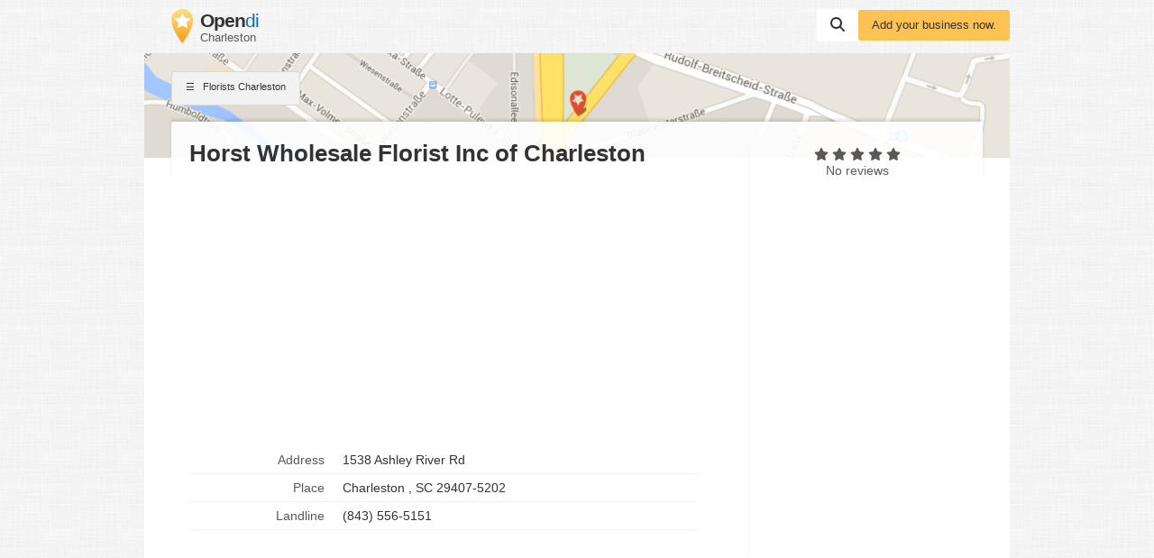

--- FILE ---
content_type: text/html; charset=utf-8
request_url: https://www.google.com/recaptcha/api2/aframe
body_size: 266
content:
<!DOCTYPE HTML><html><head><meta http-equiv="content-type" content="text/html; charset=UTF-8"></head><body><script nonce="hpUPu4nh40__WqCw5hWl4w">/** Anti-fraud and anti-abuse applications only. See google.com/recaptcha */ try{var clients={'sodar':'https://pagead2.googlesyndication.com/pagead/sodar?'};window.addEventListener("message",function(a){try{if(a.source===window.parent){var b=JSON.parse(a.data);var c=clients[b['id']];if(c){var d=document.createElement('img');d.src=c+b['params']+'&rc='+(localStorage.getItem("rc::a")?sessionStorage.getItem("rc::b"):"");window.document.body.appendChild(d);sessionStorage.setItem("rc::e",parseInt(sessionStorage.getItem("rc::e")||0)+1);localStorage.setItem("rc::h",'1768812702262');}}}catch(b){}});window.parent.postMessage("_grecaptcha_ready", "*");}catch(b){}</script></body></html>